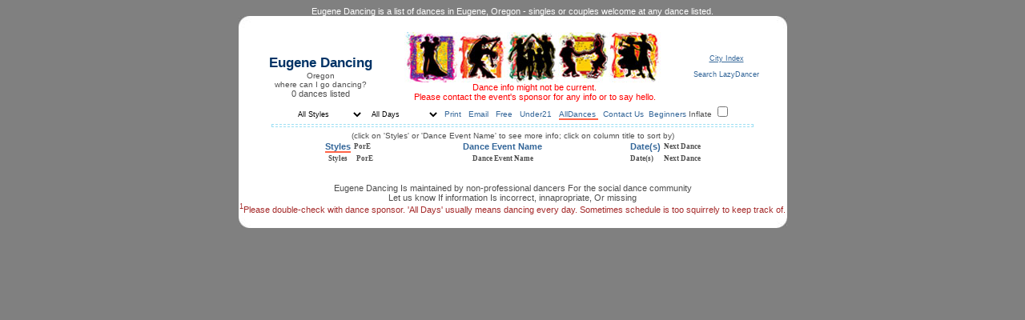

--- FILE ---
content_type: text/html; charset=utf-8
request_url: http://lazydancer.com/default.aspx?dancing-in=Eugene
body_size: 14810
content:


    <!DOCTYPE html PUBLIC "-//W3C//DTD XHTML 1.0 Transitional//EN"
         "http://www.w3.org/TR/xhtml1/DTD/xhtml1-transitional.dtd">
    <html xmlns="http://www.w3.org/1999/xhtml">
    <head><title>
	Eugene Dancing Events and Lessons
</title><meta name="vs_defaultClientScript" content="JavaScript" /><link href="stylesheets/mainpage_skinny.css" type="text/css" rel="stylesheet" media="all" title="default" />
		<script type="text/javascript">
			//HIDE AND SHOW CALENDAR
			//TODO ON PAGE_LOAD WRITE state
			//var state = 'block';
			function showhide(layer_ref) {
			/*if (state == 'block') {
			state = 'none';
			}
			else {
			state = 'block';
			}*/
			if (document.all) { //IS IE 4 or 5 (or 6 beta)
			//eval( "document.all." + layer_ref + ".style.visibility = state");
			
			eval( "document.all." + layer_ref + ".style.display = state");			
			}
			if (document.layers) { //IS NETSCAPE 4 or below
			document.layers[layer_ref].display = state;
			}
			if (document.getElementById && !document.all) {
			maxwell_smart = document.getElementById(layer_ref);
			maxwell_smart.style.display = state;
			}
			}
			
			function rollon(ctrl)
			{
			ctrl.style.borderBottom='0.05cm SOLID Tomato'
			
			}
			
			function rolloff(ctrl)
			{
			ctrl.style.borderBottom='Transparent'
			
			}
		</script>
<!--#0080c0-->
    <meta name="keywords" content="Eugene Dancing, In, Lazy Dancer, Dance, list, City, Dancing, Styles, Events, Social,Eugene Dancers, Dance, Dancers, list, Places, To, Jitterbug, LazyDancer, Folk, Lindy, Hop, Lindy Hop, Swing,  Ballroom, Waltz, East, West Coast, Contra, Irish, Scandinavian, Salsa, Square, Ecstatic, Zydeco, Lindy, Hop, Swing, Eugene, Ballroom, Waltz, West Coast Swing, Contra, Irish, Scandinavian, Square, Zydeco, In, Balkan, Christian, Religious, Folk, Social Dancing,Dancing In Eugene" /><meta name="description" content="Dancing in Eugene; sorted by style, dates, age, free; includes description of style, more info about each event including URLs and contact info." /><script language="javascript">var bgcolor='Gray';</script></head>

    <body id="bdy"  class="faded" onload='document.getElementById("bdy").style.backgroundColor=bgcolor;'>
    <form method="post" action="./default.aspx?dancing-in=Eugene" id="Form1">
<div class="aspNetHidden">
<input type="hidden" name="__EVENTTARGET" id="__EVENTTARGET" value="" />
<input type="hidden" name="__EVENTARGUMENT" id="__EVENTARGUMENT" value="" />
<input type="hidden" name="__LASTFOCUS" id="__LASTFOCUS" value="" />
<input type="hidden" name="__VIEWSTATE" id="__VIEWSTATE" value="/wEPDwULLTIwOTQzODY5MjJkGAEFHl9fQ29udHJvbHNSZXF1aXJlUG9zdEJhY2tLZXlfXxYBBQpjaGtQbHVtcGVkbxtj4N5zXgpOh1NYLllIoAATYa//Ea6J82FbEWdOdrc=" />
</div>

<script type="text/javascript">
//<![CDATA[
var theForm = document.forms['Form1'];
if (!theForm) {
    theForm = document.Form1;
}
function __doPostBack(eventTarget, eventArgument) {
    if (!theForm.onsubmit || (theForm.onsubmit() != false)) {
        theForm.__EVENTTARGET.value = eventTarget;
        theForm.__EVENTARGUMENT.value = eventArgument;
        theForm.submit();
    }
}
//]]>
</script>


<div class="aspNetHidden">

	<input type="hidden" name="__VIEWSTATEGENERATOR" id="__VIEWSTATEGENERATOR" value="CA0B0334" />
</div>
    


    
    <div id="pnlDanceList">
	

  <span id="lblFirstLineText" style="color:White;">Eugene Dancing is a list of dances in Eugene, Oregon - singles or couples welcome at any dance listed.</span>

    <div class="content" align="center">

<!--height="54"   width="572" of image-->
<img src="images/misc/topcurvedwhole.jpg" alt="Curved Top For Lazy Dancer"/>
	            <table border="0" align="center">
	            <tr>
	            <td align="center" nowrap="noWrap" style="width: 200px">
	            <br />
               <span id="lblYourCityTopLeft"><H1 class="equalmargin">Eugene Dancing</H1></span>
                <span id="lblYourState" class="statename">Oregon<br />where can I go dancing?</span><br />
				<span id="lblDanceCount">0 dances listed</span>
				<br />
                </td>
	            <td style="width: 212px" align="center">
	            <img  src="images/misc/lazydancers.jpg" alt="Lazy Dancer Title Image" align="middle" />
                <span style="color: red;">Dance info might not be current. <br />Please contact the event's sponsor for any info or to say hello.</span>
	            </td>
	            <td style="width: 145px; font-size:9px;" align="center">

	            <span id="lblIndexLink"><a href="http://www.lazydancer.com/index.aspx" style="text-decoration:underline;font-size:9px;">City Index</a></span>
                    <br />
                   <br />
                    <a href="search.aspx" rel="nofollow" target="_blank" style="font-size:7pt; "  onmouseover="this.style.borderBottom='0.05cm SOLID Tomato'" onmouseout="this.style.borderBottom='Transparent'">Search LazyDancer</a>
                </td>
	            </tr>
     			 </table>

<select name="ddlChoose" onchange="javascript:setTimeout(&#39;__doPostBack(\&#39;ddlChoose\&#39;,\&#39;\&#39;)&#39;, 0)" id="ddlChoose" class="navJumpMenu" style="background-color:White;">
		<option selected="selected" value="All Styles">All Styles</option>
		<option value="Balkan">Balkan</option>
		<option value="Ballroom">Ballroom</option>
		<option value="Bhangra">Bhangra</option>
		<option value="Blues">Blues</option>
		<option value="Contra">Contra</option>
		<option value="Country">Country</option>
		<option value="Ecstatic">Ecstatic</option>
		<option value="English Country">English Country</option>
		<option value="Folk Also">Folk Also</option>
		<option value="Fusion">Fusion</option>
		<option value="Irish">Irish</option>
		<option value="Israeli">Israeli</option>
		<option value="Misc/Variety">Misc/Variety</option>
		<option value="Polka">Polka</option>
		<option value="Salsa">Salsa</option>
		<option value="Scandinavian">Scandinavian</option>
		<option value="Scottish">Scottish</option>
		<option value="Square">Square</option>
		<option value="Square(neo)">Square(neo)</option>
		<option value="Swing/Lindy">Swing/Lindy</option>
		<option value="Tango">Tango</option>
		<option value="Waltz">Waltz</option>
		<option value="WCS">WCS</option>
		<option value="Zydeco/Cajun">Zydeco/Cajun</option>

	</select>&nbsp;

<select name="ddlChooseDateRanges" onchange="javascript:setTimeout(&#39;__doPostBack(\&#39;ddlChooseDateRanges\&#39;,\&#39;\&#39;)&#39;, 0)" id="ddlChooseDateRanges" class="navJumpMenu" style="background-color:White;">
		<option value="All Days">All Days</option>
		<option value="Today">Today</option>
		<option value="Tomorrow">Tomorrow</option>
		<option value="Today Tomorrow">Today Tomorrow</option>
		<option value="This Weekend">This Weekend</option>
		<option value="Next Weekend">Next Weekend</option>
		<option value="This Week">This Week</option>
		<option value="Fridays">Fridays</option>
		<option value="Saturdays">Saturdays</option>
		<option value="Sundays">Sundays</option>
		<option value="Mondays">Mondays</option>
		<option value="Tuesdays">Tuesdays</option>
		<option value="Wednesdays">Wednesdays</option>
		<option value="Thursdays">Thursdays</option>
		<option value="Before 1pm">Before 1pm</option>
		<option value="Before 3pm">Before 3pm</option>
		<option value="Before 6pm">Before 6pm</option>
		<option value="Before 9pm">Before 9pm</option>
		<option value="Christmas">Christmas</option>

	</select>&nbsp;

<a onclick="opennewwindow(&#39;printpagesimple.aspx&#39;);return false;" id="lnkPrint" class="item" onmouseover="rollon(this);" onmouseout="rolloff(this);" title="Make your choices with the checkboxes and then Print them" href="javascript:__doPostBack(&#39;lnkPrint&#39;,&#39;&#39;)" style="background-color:Transparent;font-size:7.5pt;">
Print
</a>&nbsp;

<a onclick="opennewwindow(&#39;emailpagesimple.aspx&#39;); return false;" id="lnkEmail" class="item" onmouseover="rollon(this);" onmouseout="rolloff(this);" title="Make your choices with the checkboxes and then Email them" href="javascript:__doPostBack(&#39;lnkEmail&#39;,&#39;&#39;)" style="background-color:Transparent;font-size:7.5pt;">
Email
</a>&nbsp;

<!--FREE-->
<a id="lnkIsFree" class="item" onmouseover="rollon(this);" onmouseout="rolloff(this);" title="Show only dances with the word &#39;Free&#39; in the price" href="javascript:__doPostBack(&#39;lnkIsFree&#39;,&#39;&#39;)" style="background-color:Transparent;font-size:7.5pt;">
Free
</a>&nbsp;
<a id="lnkUnder21" class="item" onmouseover="rollon(this);" onmouseout="rolloff(this);" title="Show only dances that allow ages under 21" href="javascript:__doPostBack(&#39;lnkUnder21&#39;,&#39;&#39;)" style="background-color:Transparent;font-size:7.5pt;">
Under21
</a>&nbsp;

<a id="lnkAllDances" class="clicked" onmouseover="rollon(this);" onmouseout="rolloff(this);" title="click here to remove both &#39;Free&#39; and &#39;Under 21&#39; filters" href="javascript:__doPostBack(&#39;lnkAllDances&#39;,&#39;&#39;)" style="background-color:Transparent;font-size:7.5pt;">
AllDances
</a>&nbsp;

<a href="emailus.aspx" target="_blank"
	onmouseover="this.style.borderBottom='0.05cm SOLID Tomato'" onmouseout="this.style.borderBottom='Transparent'" 
	 title="Do you have a dance to list? Problem with a listing? Advice? Click here to email us.">
	<span class="howto">Contact Us</span></a>&nbsp;
        
<a href="DanceStyles/beginners.htm" target="_blank"><span class="howto"
onmouseover="this.style.borderBottom='0.05cm SOLID Tomato'"
onmouseout="this.style.borderBottom='Transparent'"  title="A few comments for beginners to help them get started.">
Beginners</span></a>

<span onmouseover="this.style.borderBottom='0.05cm SOLID Tomato'" onmouseout="this.style.borderBottom='Transparent'">
    <span id="lblInflate" class="howto">Inflate</span>

<span class="plumpbox" title="Check/Uncheck the box to have all the names expand with more info on this web page. Or go over and click on an event name to pop up a whole bunch of information."><input id="chkPlumped" type="checkbox" name="chkPlumped" onclick="javascript:setTimeout(&#39;__doPostBack(\&#39;chkPlumped\&#39;,\&#39;\&#39;)&#39;, 0)" /></span>
</span>


<span id="lblExtraLinks"></span>


<span id="lblBanner"></span>

<hr class="fatblue" />

<span id="WhereToClick" class="howto">(click on 'Styles' or 'Dance Event Name' to see more info; click on column title to sort by)</span>
           <table border="0" cellpadding="2" cellspacing="0">
            
                        <tr>
                            <td class="dancestylemain" align="center">
                            <a id="Repeater1_lnkStyle" title="Click here to sort by Category or click on Category to see more info" class="clicked" onmouseover="this.style.borderBottom=&#39;0.05cm SOLID Tomato&#39;" onmouseout="this.style.borderBottom=&#39;Transparent&#39;" href="javascript:__doPostBack(&#39;Repeater1$ctl00$lnkStyle&#39;,&#39;&#39;)">
                            <b><span >Styles</span></b></a>
                            </td>

                            <td class="dancestylemain" align="center"  title="Make your choices using the checkboxes and then Print or Email them" ><b>PorE&nbsp;&nbsp;&nbsp;</b></td>

                            <td class="dancestylemain" align="center" width="310">
                            <a id="Repeater1_lnkNames" title="Click here to sort by name or click on event name to see more info" onmouseover="this.style.borderBottom=&#39;0.05cm SOLID Tomato&#39;" onmouseout="this.style.borderBottom=&#39;Transparent&#39;" href="javascript:__doPostBack(&#39;Repeater1$ctl00$lnkNames&#39;,&#39;&#39;)">
                            <b><span>Dance Event Name</span></b>
                            </a>
                            </td>

                            <td class="dancestylemain"><a id="Repeater1_lnkDates" onmouseover="this.style.borderBottom=&#39;0.05cm SOLID Tomato&#39;" onmouseout="this.style.borderBottom=&#39;Transparent&#39;" href="javascript:__doPostBack(&#39;Repeater1$ctl00$lnkDates&#39;,&#39;&#39;)">
                            <b><span>Date(s)</span></b></a></td>

                            <td class="dancestylemain"><b><span id="Repeater1_fifthColumn" title="Look here for the next time this dance will occur">
                            Next Dance</span></b>
                            </td>
                        </tr>
                
                    <tr>
                        <td class="dancestylemain"  align="center"><b><span>Styles</span></b></td>
                        <td class="dancestylemain" align="center"><b>PorE</b></td>
                        <td class="dancestylemain" align="center"><b><span>Dance Event Name</span></b></td>
                        <td class="dancestylemain"><b>Date(s)</b></td>
                        <td class="dancestylemain" ><b>Next Dance</b></td>
                    </tr>
                    </table>
                

                  
					   <caption>
                           <br />
                           <br />
                           
                           <span id="idBottomLine" class="nonpro">Eugene Dancing Is maintained by non-professional dancers For the social dance community<br>Let us know If information Is incorrect, innapropriate, Or missing<br><span style='color:Brown;'><sup>1</sup>Please double-check with dance sponsor. 'All Days' usually means dancing every day. Sometimes schedule is too squirrely to keep track of.</span></span>
                           <br />
                           <script src="javascript/windowstuff.js" type="text/javascript">


</script>
                           
               </caption>


</div>


          
				<caption>
                    <img alt="Bottom Curved Image for www.LazyDancer.com" 
                src="images/misc/bottomcurvedwhole.jpg" />
                    
        </caption>
			
</div>
			
</form>

<script type="text/javascript">
  setInterval(function(){
      $('blink').each(function() {
        $(this).css('visibility', $(this).css('visibility') === 'hidden' ? 'visible' : 'hidden')
      });
    }, 180);
</script>

<script type="text/javascript">
var gaJsHost = (("https:" == document.location.protocol) ? "https://ssl." : "http://www.");
document.write(unescape("%3Cscript src='" + gaJsHost + "google-analytics.com/ga.js' type='text/javascript'%3E%3C/script%3E"));
</script>
<script type="text/javascript">
var pageTracker = _gat._getTracker("UA-316306-2");
pageTracker._trackPageview();
</script>

</body>
</html>

--- FILE ---
content_type: text/css
request_url: http://lazydancer.com/stylesheets/mainpage_skinny.css
body_size: 2273
content:
/*stylesheet for main event page */

body.faded
{
	background-color: Gray; /*actual numbers#808080*/ /*#0080c0*/
	/**/
	font-family:Verdana,Arial, Helvetica, sans-serif;	
	font-size: 11px;
	font-weight: lighter;
	letter-spacing: normal;
	text-transform: none;
	word-spacing: normal;
	text-align: center;
	color: #4F4F4F;
}


div.content
{
	height: auto;
	top: 35px; /*border: 1px solid black;*/
	margin-right: auto;
	margin-left: auto;
	width: 685px;
	background-color: White;
}

.style1
{
    width: 190px;
}


.howto  /*email us, learn, inflate */
{
		font-family:Verdana,Arial,sans-serif;
	font-size: 10px;
}

hr.fatblue
{
	height: 2px;
	color:  #9DDFF4;
	border: thin dashed;
		width: 600px;
}
.dancestylemain
{
	font-size: 9px;
	font-family: Verdana;
}


td.EventName
{
	font-size: 11px;
	font-family: Verdana,Arial, Helvetica, sans-serif;
}

A:link
{
	text-decoration: none;
	color: #336699;
	font-size: 11px;
	font-weight: normal;
	font-family: Verdana,Arial, Helvetica, sans-serif;

}


A:visited
{
	text-decoration:none;
	color: #336699;
	font-size: 11px;
	font-weight: normal;
	font-family: Verdana,Arial, Helvetica, sans-serif;
}

A:active
{
	text-decoration: none;
	color: Blue;
	font-size: 11px;
	font-weight: normal;
	font-family: Verdana,Arial, Helvetica, sans-serif;
}

A:hover
{
	text-decoration: none;
	color: Blue;

}
.navJumpMenu  /*pulldowns*/
{
	font-family: Verdana, Arial, sans-serif;
	font-size: 9px;
	color: black;
	border-style: none;
    border-width: 1px;
}


.item  /*link buttons*/
{
	border: Transparent;
}

.plumpbox
{
	font-size: 6pt;
	color: black;
	border-style: none;
	background-color: Transparent;
}

.clicked
{
	border-bottom: 0.05cm Solid Tomato; /*padding-bottom: 2px; 	color: Red;	 	/*#D4B325*/
}

.clicked span
{
	border-bottom: 0.05cm Solid Tomato;
}

.statename
{
	font-size: 10px;
}

H1.equalmargin
{
	font-family: Verdana,Arial, Helvetica, sans-serif;
	font-size: 1.58em; /*2em;*/
	font-weight: 700;
	/*color:#0000C5;*/
		color: #003366;
	font-style: normal;
	text-decoration: none;
	word-spacing: normal;
	letter-spacing: normal;
	text-transform: none;
	margin-bottom:0;

}


--- FILE ---
content_type: application/javascript
request_url: http://lazydancer.com/javascript/windowstuff.js
body_size: 2339
content:
// JavaScript Document

	<!-- Begin

//used on moreinfo pages so that someone can email the URL to someone else
function thisURL(this2)
	{
		//this copies the page's URL to a hidden input box called 'thisURL'
		document.blah.thisURL.innerText=window.location.href;
		//this copies it to the clipboard
		var temp1;
		temp1 = document.blah.thisURL.createTextRange();

		temp1.select();
		temp1.execCommand( 'copy' );
		 
		//this changes the label to the URL
		var temp2;
		this2.innerText='Copied to clipboard: ' + window.location.href;

	}


function fPopUp(thispage)
	{
	//this URL has code about modal: http://www.codeproject.com/aspnet/Modal_Dialog.asp
	
	//window.showModalDialog(thispage,'','toolbar=no,scrollbars=yes,resizable=yes');
		
	window.open(thispage,'','toolbar=no,scrollbars=yes,resizable=yes');
	//window.open(thispage,'','scrollbars=yes,resizable=yes,toolbar=yes,location=yes, menubar=yes');	
	}
		
function CloseWin() 
	{
			var wherefrom = "http://www.lazydancer.com"
			var development= "localhost";	


			if(document.URL.indexOf(wherefrom) > -1) //if came from real website
				{
				self.close();
				}
			else if(document.URL.indexOf(development) > -1) //if came from developement website
				{
				self.close();
				}
			else if(document.URL.indexOf("HTMLfiles") > -1)
			{
				self.close();			
			}
			else
				{
				window.location=wherefrom;  //if came through search engine (Ie no referrer)
				}
	}

//used on default.aspx for print/email links 
function opennewwindow(thispage) {
var theform =document.getElementById('Form1');
var s='';
for(i=0;i<theform.length;i++)
  if((theform.elements[i].type == 'checkbox') && (theform.elements[i].id != "chkPlumped"))
    if(theform.elements[i].checked) s=s+ "'" + theform.elements[i].value +"',";
	if(s != ''){
	    var targeturl=thispage + "?these=" + encodeURIComponent(s);
			if(thispage=='emailpagesimple.aspx')   //we don't want toolbars for emailer     
			{
				window.open(targeturl,'','scrollbars=yes,resizable=yes');

			}
			else   //we want toolbars for printer
			{
				window.open(targeturl,'','scrollbars=yes,resizable=yes,toolbar=yes,menubar=yes');
				
			}
	   }
	else
	   {
		alert('You need to select some dances using the checkboxes.');
	   }

	   
}

//End -->